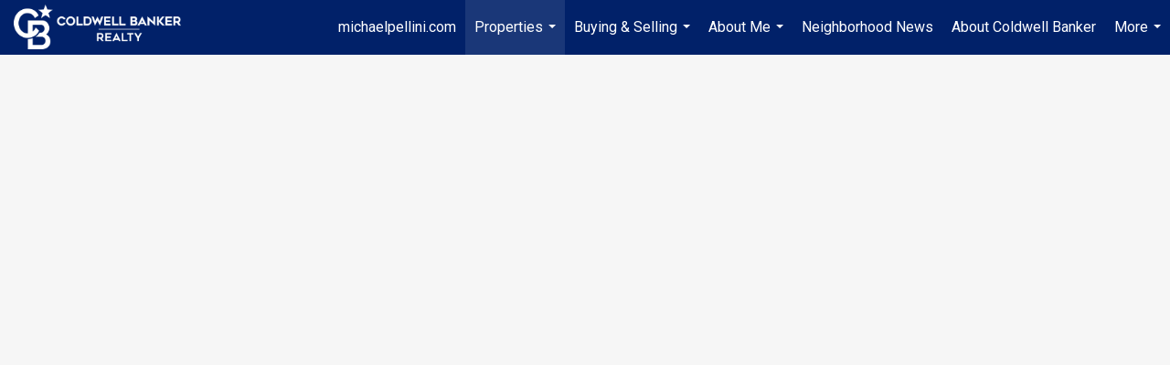

--- FILE ---
content_type: text/html; charset=utf-8
request_url: https://www.google.com/recaptcha/api2/anchor?ar=1&k=6LdmtrYUAAAAAAHk0DIYZUZov8ZzYGbtAIozmHtV&co=aHR0cHM6Ly9taWNoYWVscGVsbGluaS5jb206NDQz&hl=en&v=PoyoqOPhxBO7pBk68S4YbpHZ&size=invisible&anchor-ms=20000&execute-ms=30000&cb=q4c3bvi5e6dv
body_size: 48682
content:
<!DOCTYPE HTML><html dir="ltr" lang="en"><head><meta http-equiv="Content-Type" content="text/html; charset=UTF-8">
<meta http-equiv="X-UA-Compatible" content="IE=edge">
<title>reCAPTCHA</title>
<style type="text/css">
/* cyrillic-ext */
@font-face {
  font-family: 'Roboto';
  font-style: normal;
  font-weight: 400;
  font-stretch: 100%;
  src: url(//fonts.gstatic.com/s/roboto/v48/KFO7CnqEu92Fr1ME7kSn66aGLdTylUAMa3GUBHMdazTgWw.woff2) format('woff2');
  unicode-range: U+0460-052F, U+1C80-1C8A, U+20B4, U+2DE0-2DFF, U+A640-A69F, U+FE2E-FE2F;
}
/* cyrillic */
@font-face {
  font-family: 'Roboto';
  font-style: normal;
  font-weight: 400;
  font-stretch: 100%;
  src: url(//fonts.gstatic.com/s/roboto/v48/KFO7CnqEu92Fr1ME7kSn66aGLdTylUAMa3iUBHMdazTgWw.woff2) format('woff2');
  unicode-range: U+0301, U+0400-045F, U+0490-0491, U+04B0-04B1, U+2116;
}
/* greek-ext */
@font-face {
  font-family: 'Roboto';
  font-style: normal;
  font-weight: 400;
  font-stretch: 100%;
  src: url(//fonts.gstatic.com/s/roboto/v48/KFO7CnqEu92Fr1ME7kSn66aGLdTylUAMa3CUBHMdazTgWw.woff2) format('woff2');
  unicode-range: U+1F00-1FFF;
}
/* greek */
@font-face {
  font-family: 'Roboto';
  font-style: normal;
  font-weight: 400;
  font-stretch: 100%;
  src: url(//fonts.gstatic.com/s/roboto/v48/KFO7CnqEu92Fr1ME7kSn66aGLdTylUAMa3-UBHMdazTgWw.woff2) format('woff2');
  unicode-range: U+0370-0377, U+037A-037F, U+0384-038A, U+038C, U+038E-03A1, U+03A3-03FF;
}
/* math */
@font-face {
  font-family: 'Roboto';
  font-style: normal;
  font-weight: 400;
  font-stretch: 100%;
  src: url(//fonts.gstatic.com/s/roboto/v48/KFO7CnqEu92Fr1ME7kSn66aGLdTylUAMawCUBHMdazTgWw.woff2) format('woff2');
  unicode-range: U+0302-0303, U+0305, U+0307-0308, U+0310, U+0312, U+0315, U+031A, U+0326-0327, U+032C, U+032F-0330, U+0332-0333, U+0338, U+033A, U+0346, U+034D, U+0391-03A1, U+03A3-03A9, U+03B1-03C9, U+03D1, U+03D5-03D6, U+03F0-03F1, U+03F4-03F5, U+2016-2017, U+2034-2038, U+203C, U+2040, U+2043, U+2047, U+2050, U+2057, U+205F, U+2070-2071, U+2074-208E, U+2090-209C, U+20D0-20DC, U+20E1, U+20E5-20EF, U+2100-2112, U+2114-2115, U+2117-2121, U+2123-214F, U+2190, U+2192, U+2194-21AE, U+21B0-21E5, U+21F1-21F2, U+21F4-2211, U+2213-2214, U+2216-22FF, U+2308-230B, U+2310, U+2319, U+231C-2321, U+2336-237A, U+237C, U+2395, U+239B-23B7, U+23D0, U+23DC-23E1, U+2474-2475, U+25AF, U+25B3, U+25B7, U+25BD, U+25C1, U+25CA, U+25CC, U+25FB, U+266D-266F, U+27C0-27FF, U+2900-2AFF, U+2B0E-2B11, U+2B30-2B4C, U+2BFE, U+3030, U+FF5B, U+FF5D, U+1D400-1D7FF, U+1EE00-1EEFF;
}
/* symbols */
@font-face {
  font-family: 'Roboto';
  font-style: normal;
  font-weight: 400;
  font-stretch: 100%;
  src: url(//fonts.gstatic.com/s/roboto/v48/KFO7CnqEu92Fr1ME7kSn66aGLdTylUAMaxKUBHMdazTgWw.woff2) format('woff2');
  unicode-range: U+0001-000C, U+000E-001F, U+007F-009F, U+20DD-20E0, U+20E2-20E4, U+2150-218F, U+2190, U+2192, U+2194-2199, U+21AF, U+21E6-21F0, U+21F3, U+2218-2219, U+2299, U+22C4-22C6, U+2300-243F, U+2440-244A, U+2460-24FF, U+25A0-27BF, U+2800-28FF, U+2921-2922, U+2981, U+29BF, U+29EB, U+2B00-2BFF, U+4DC0-4DFF, U+FFF9-FFFB, U+10140-1018E, U+10190-1019C, U+101A0, U+101D0-101FD, U+102E0-102FB, U+10E60-10E7E, U+1D2C0-1D2D3, U+1D2E0-1D37F, U+1F000-1F0FF, U+1F100-1F1AD, U+1F1E6-1F1FF, U+1F30D-1F30F, U+1F315, U+1F31C, U+1F31E, U+1F320-1F32C, U+1F336, U+1F378, U+1F37D, U+1F382, U+1F393-1F39F, U+1F3A7-1F3A8, U+1F3AC-1F3AF, U+1F3C2, U+1F3C4-1F3C6, U+1F3CA-1F3CE, U+1F3D4-1F3E0, U+1F3ED, U+1F3F1-1F3F3, U+1F3F5-1F3F7, U+1F408, U+1F415, U+1F41F, U+1F426, U+1F43F, U+1F441-1F442, U+1F444, U+1F446-1F449, U+1F44C-1F44E, U+1F453, U+1F46A, U+1F47D, U+1F4A3, U+1F4B0, U+1F4B3, U+1F4B9, U+1F4BB, U+1F4BF, U+1F4C8-1F4CB, U+1F4D6, U+1F4DA, U+1F4DF, U+1F4E3-1F4E6, U+1F4EA-1F4ED, U+1F4F7, U+1F4F9-1F4FB, U+1F4FD-1F4FE, U+1F503, U+1F507-1F50B, U+1F50D, U+1F512-1F513, U+1F53E-1F54A, U+1F54F-1F5FA, U+1F610, U+1F650-1F67F, U+1F687, U+1F68D, U+1F691, U+1F694, U+1F698, U+1F6AD, U+1F6B2, U+1F6B9-1F6BA, U+1F6BC, U+1F6C6-1F6CF, U+1F6D3-1F6D7, U+1F6E0-1F6EA, U+1F6F0-1F6F3, U+1F6F7-1F6FC, U+1F700-1F7FF, U+1F800-1F80B, U+1F810-1F847, U+1F850-1F859, U+1F860-1F887, U+1F890-1F8AD, U+1F8B0-1F8BB, U+1F8C0-1F8C1, U+1F900-1F90B, U+1F93B, U+1F946, U+1F984, U+1F996, U+1F9E9, U+1FA00-1FA6F, U+1FA70-1FA7C, U+1FA80-1FA89, U+1FA8F-1FAC6, U+1FACE-1FADC, U+1FADF-1FAE9, U+1FAF0-1FAF8, U+1FB00-1FBFF;
}
/* vietnamese */
@font-face {
  font-family: 'Roboto';
  font-style: normal;
  font-weight: 400;
  font-stretch: 100%;
  src: url(//fonts.gstatic.com/s/roboto/v48/KFO7CnqEu92Fr1ME7kSn66aGLdTylUAMa3OUBHMdazTgWw.woff2) format('woff2');
  unicode-range: U+0102-0103, U+0110-0111, U+0128-0129, U+0168-0169, U+01A0-01A1, U+01AF-01B0, U+0300-0301, U+0303-0304, U+0308-0309, U+0323, U+0329, U+1EA0-1EF9, U+20AB;
}
/* latin-ext */
@font-face {
  font-family: 'Roboto';
  font-style: normal;
  font-weight: 400;
  font-stretch: 100%;
  src: url(//fonts.gstatic.com/s/roboto/v48/KFO7CnqEu92Fr1ME7kSn66aGLdTylUAMa3KUBHMdazTgWw.woff2) format('woff2');
  unicode-range: U+0100-02BA, U+02BD-02C5, U+02C7-02CC, U+02CE-02D7, U+02DD-02FF, U+0304, U+0308, U+0329, U+1D00-1DBF, U+1E00-1E9F, U+1EF2-1EFF, U+2020, U+20A0-20AB, U+20AD-20C0, U+2113, U+2C60-2C7F, U+A720-A7FF;
}
/* latin */
@font-face {
  font-family: 'Roboto';
  font-style: normal;
  font-weight: 400;
  font-stretch: 100%;
  src: url(//fonts.gstatic.com/s/roboto/v48/KFO7CnqEu92Fr1ME7kSn66aGLdTylUAMa3yUBHMdazQ.woff2) format('woff2');
  unicode-range: U+0000-00FF, U+0131, U+0152-0153, U+02BB-02BC, U+02C6, U+02DA, U+02DC, U+0304, U+0308, U+0329, U+2000-206F, U+20AC, U+2122, U+2191, U+2193, U+2212, U+2215, U+FEFF, U+FFFD;
}
/* cyrillic-ext */
@font-face {
  font-family: 'Roboto';
  font-style: normal;
  font-weight: 500;
  font-stretch: 100%;
  src: url(//fonts.gstatic.com/s/roboto/v48/KFO7CnqEu92Fr1ME7kSn66aGLdTylUAMa3GUBHMdazTgWw.woff2) format('woff2');
  unicode-range: U+0460-052F, U+1C80-1C8A, U+20B4, U+2DE0-2DFF, U+A640-A69F, U+FE2E-FE2F;
}
/* cyrillic */
@font-face {
  font-family: 'Roboto';
  font-style: normal;
  font-weight: 500;
  font-stretch: 100%;
  src: url(//fonts.gstatic.com/s/roboto/v48/KFO7CnqEu92Fr1ME7kSn66aGLdTylUAMa3iUBHMdazTgWw.woff2) format('woff2');
  unicode-range: U+0301, U+0400-045F, U+0490-0491, U+04B0-04B1, U+2116;
}
/* greek-ext */
@font-face {
  font-family: 'Roboto';
  font-style: normal;
  font-weight: 500;
  font-stretch: 100%;
  src: url(//fonts.gstatic.com/s/roboto/v48/KFO7CnqEu92Fr1ME7kSn66aGLdTylUAMa3CUBHMdazTgWw.woff2) format('woff2');
  unicode-range: U+1F00-1FFF;
}
/* greek */
@font-face {
  font-family: 'Roboto';
  font-style: normal;
  font-weight: 500;
  font-stretch: 100%;
  src: url(//fonts.gstatic.com/s/roboto/v48/KFO7CnqEu92Fr1ME7kSn66aGLdTylUAMa3-UBHMdazTgWw.woff2) format('woff2');
  unicode-range: U+0370-0377, U+037A-037F, U+0384-038A, U+038C, U+038E-03A1, U+03A3-03FF;
}
/* math */
@font-face {
  font-family: 'Roboto';
  font-style: normal;
  font-weight: 500;
  font-stretch: 100%;
  src: url(//fonts.gstatic.com/s/roboto/v48/KFO7CnqEu92Fr1ME7kSn66aGLdTylUAMawCUBHMdazTgWw.woff2) format('woff2');
  unicode-range: U+0302-0303, U+0305, U+0307-0308, U+0310, U+0312, U+0315, U+031A, U+0326-0327, U+032C, U+032F-0330, U+0332-0333, U+0338, U+033A, U+0346, U+034D, U+0391-03A1, U+03A3-03A9, U+03B1-03C9, U+03D1, U+03D5-03D6, U+03F0-03F1, U+03F4-03F5, U+2016-2017, U+2034-2038, U+203C, U+2040, U+2043, U+2047, U+2050, U+2057, U+205F, U+2070-2071, U+2074-208E, U+2090-209C, U+20D0-20DC, U+20E1, U+20E5-20EF, U+2100-2112, U+2114-2115, U+2117-2121, U+2123-214F, U+2190, U+2192, U+2194-21AE, U+21B0-21E5, U+21F1-21F2, U+21F4-2211, U+2213-2214, U+2216-22FF, U+2308-230B, U+2310, U+2319, U+231C-2321, U+2336-237A, U+237C, U+2395, U+239B-23B7, U+23D0, U+23DC-23E1, U+2474-2475, U+25AF, U+25B3, U+25B7, U+25BD, U+25C1, U+25CA, U+25CC, U+25FB, U+266D-266F, U+27C0-27FF, U+2900-2AFF, U+2B0E-2B11, U+2B30-2B4C, U+2BFE, U+3030, U+FF5B, U+FF5D, U+1D400-1D7FF, U+1EE00-1EEFF;
}
/* symbols */
@font-face {
  font-family: 'Roboto';
  font-style: normal;
  font-weight: 500;
  font-stretch: 100%;
  src: url(//fonts.gstatic.com/s/roboto/v48/KFO7CnqEu92Fr1ME7kSn66aGLdTylUAMaxKUBHMdazTgWw.woff2) format('woff2');
  unicode-range: U+0001-000C, U+000E-001F, U+007F-009F, U+20DD-20E0, U+20E2-20E4, U+2150-218F, U+2190, U+2192, U+2194-2199, U+21AF, U+21E6-21F0, U+21F3, U+2218-2219, U+2299, U+22C4-22C6, U+2300-243F, U+2440-244A, U+2460-24FF, U+25A0-27BF, U+2800-28FF, U+2921-2922, U+2981, U+29BF, U+29EB, U+2B00-2BFF, U+4DC0-4DFF, U+FFF9-FFFB, U+10140-1018E, U+10190-1019C, U+101A0, U+101D0-101FD, U+102E0-102FB, U+10E60-10E7E, U+1D2C0-1D2D3, U+1D2E0-1D37F, U+1F000-1F0FF, U+1F100-1F1AD, U+1F1E6-1F1FF, U+1F30D-1F30F, U+1F315, U+1F31C, U+1F31E, U+1F320-1F32C, U+1F336, U+1F378, U+1F37D, U+1F382, U+1F393-1F39F, U+1F3A7-1F3A8, U+1F3AC-1F3AF, U+1F3C2, U+1F3C4-1F3C6, U+1F3CA-1F3CE, U+1F3D4-1F3E0, U+1F3ED, U+1F3F1-1F3F3, U+1F3F5-1F3F7, U+1F408, U+1F415, U+1F41F, U+1F426, U+1F43F, U+1F441-1F442, U+1F444, U+1F446-1F449, U+1F44C-1F44E, U+1F453, U+1F46A, U+1F47D, U+1F4A3, U+1F4B0, U+1F4B3, U+1F4B9, U+1F4BB, U+1F4BF, U+1F4C8-1F4CB, U+1F4D6, U+1F4DA, U+1F4DF, U+1F4E3-1F4E6, U+1F4EA-1F4ED, U+1F4F7, U+1F4F9-1F4FB, U+1F4FD-1F4FE, U+1F503, U+1F507-1F50B, U+1F50D, U+1F512-1F513, U+1F53E-1F54A, U+1F54F-1F5FA, U+1F610, U+1F650-1F67F, U+1F687, U+1F68D, U+1F691, U+1F694, U+1F698, U+1F6AD, U+1F6B2, U+1F6B9-1F6BA, U+1F6BC, U+1F6C6-1F6CF, U+1F6D3-1F6D7, U+1F6E0-1F6EA, U+1F6F0-1F6F3, U+1F6F7-1F6FC, U+1F700-1F7FF, U+1F800-1F80B, U+1F810-1F847, U+1F850-1F859, U+1F860-1F887, U+1F890-1F8AD, U+1F8B0-1F8BB, U+1F8C0-1F8C1, U+1F900-1F90B, U+1F93B, U+1F946, U+1F984, U+1F996, U+1F9E9, U+1FA00-1FA6F, U+1FA70-1FA7C, U+1FA80-1FA89, U+1FA8F-1FAC6, U+1FACE-1FADC, U+1FADF-1FAE9, U+1FAF0-1FAF8, U+1FB00-1FBFF;
}
/* vietnamese */
@font-face {
  font-family: 'Roboto';
  font-style: normal;
  font-weight: 500;
  font-stretch: 100%;
  src: url(//fonts.gstatic.com/s/roboto/v48/KFO7CnqEu92Fr1ME7kSn66aGLdTylUAMa3OUBHMdazTgWw.woff2) format('woff2');
  unicode-range: U+0102-0103, U+0110-0111, U+0128-0129, U+0168-0169, U+01A0-01A1, U+01AF-01B0, U+0300-0301, U+0303-0304, U+0308-0309, U+0323, U+0329, U+1EA0-1EF9, U+20AB;
}
/* latin-ext */
@font-face {
  font-family: 'Roboto';
  font-style: normal;
  font-weight: 500;
  font-stretch: 100%;
  src: url(//fonts.gstatic.com/s/roboto/v48/KFO7CnqEu92Fr1ME7kSn66aGLdTylUAMa3KUBHMdazTgWw.woff2) format('woff2');
  unicode-range: U+0100-02BA, U+02BD-02C5, U+02C7-02CC, U+02CE-02D7, U+02DD-02FF, U+0304, U+0308, U+0329, U+1D00-1DBF, U+1E00-1E9F, U+1EF2-1EFF, U+2020, U+20A0-20AB, U+20AD-20C0, U+2113, U+2C60-2C7F, U+A720-A7FF;
}
/* latin */
@font-face {
  font-family: 'Roboto';
  font-style: normal;
  font-weight: 500;
  font-stretch: 100%;
  src: url(//fonts.gstatic.com/s/roboto/v48/KFO7CnqEu92Fr1ME7kSn66aGLdTylUAMa3yUBHMdazQ.woff2) format('woff2');
  unicode-range: U+0000-00FF, U+0131, U+0152-0153, U+02BB-02BC, U+02C6, U+02DA, U+02DC, U+0304, U+0308, U+0329, U+2000-206F, U+20AC, U+2122, U+2191, U+2193, U+2212, U+2215, U+FEFF, U+FFFD;
}
/* cyrillic-ext */
@font-face {
  font-family: 'Roboto';
  font-style: normal;
  font-weight: 900;
  font-stretch: 100%;
  src: url(//fonts.gstatic.com/s/roboto/v48/KFO7CnqEu92Fr1ME7kSn66aGLdTylUAMa3GUBHMdazTgWw.woff2) format('woff2');
  unicode-range: U+0460-052F, U+1C80-1C8A, U+20B4, U+2DE0-2DFF, U+A640-A69F, U+FE2E-FE2F;
}
/* cyrillic */
@font-face {
  font-family: 'Roboto';
  font-style: normal;
  font-weight: 900;
  font-stretch: 100%;
  src: url(//fonts.gstatic.com/s/roboto/v48/KFO7CnqEu92Fr1ME7kSn66aGLdTylUAMa3iUBHMdazTgWw.woff2) format('woff2');
  unicode-range: U+0301, U+0400-045F, U+0490-0491, U+04B0-04B1, U+2116;
}
/* greek-ext */
@font-face {
  font-family: 'Roboto';
  font-style: normal;
  font-weight: 900;
  font-stretch: 100%;
  src: url(//fonts.gstatic.com/s/roboto/v48/KFO7CnqEu92Fr1ME7kSn66aGLdTylUAMa3CUBHMdazTgWw.woff2) format('woff2');
  unicode-range: U+1F00-1FFF;
}
/* greek */
@font-face {
  font-family: 'Roboto';
  font-style: normal;
  font-weight: 900;
  font-stretch: 100%;
  src: url(//fonts.gstatic.com/s/roboto/v48/KFO7CnqEu92Fr1ME7kSn66aGLdTylUAMa3-UBHMdazTgWw.woff2) format('woff2');
  unicode-range: U+0370-0377, U+037A-037F, U+0384-038A, U+038C, U+038E-03A1, U+03A3-03FF;
}
/* math */
@font-face {
  font-family: 'Roboto';
  font-style: normal;
  font-weight: 900;
  font-stretch: 100%;
  src: url(//fonts.gstatic.com/s/roboto/v48/KFO7CnqEu92Fr1ME7kSn66aGLdTylUAMawCUBHMdazTgWw.woff2) format('woff2');
  unicode-range: U+0302-0303, U+0305, U+0307-0308, U+0310, U+0312, U+0315, U+031A, U+0326-0327, U+032C, U+032F-0330, U+0332-0333, U+0338, U+033A, U+0346, U+034D, U+0391-03A1, U+03A3-03A9, U+03B1-03C9, U+03D1, U+03D5-03D6, U+03F0-03F1, U+03F4-03F5, U+2016-2017, U+2034-2038, U+203C, U+2040, U+2043, U+2047, U+2050, U+2057, U+205F, U+2070-2071, U+2074-208E, U+2090-209C, U+20D0-20DC, U+20E1, U+20E5-20EF, U+2100-2112, U+2114-2115, U+2117-2121, U+2123-214F, U+2190, U+2192, U+2194-21AE, U+21B0-21E5, U+21F1-21F2, U+21F4-2211, U+2213-2214, U+2216-22FF, U+2308-230B, U+2310, U+2319, U+231C-2321, U+2336-237A, U+237C, U+2395, U+239B-23B7, U+23D0, U+23DC-23E1, U+2474-2475, U+25AF, U+25B3, U+25B7, U+25BD, U+25C1, U+25CA, U+25CC, U+25FB, U+266D-266F, U+27C0-27FF, U+2900-2AFF, U+2B0E-2B11, U+2B30-2B4C, U+2BFE, U+3030, U+FF5B, U+FF5D, U+1D400-1D7FF, U+1EE00-1EEFF;
}
/* symbols */
@font-face {
  font-family: 'Roboto';
  font-style: normal;
  font-weight: 900;
  font-stretch: 100%;
  src: url(//fonts.gstatic.com/s/roboto/v48/KFO7CnqEu92Fr1ME7kSn66aGLdTylUAMaxKUBHMdazTgWw.woff2) format('woff2');
  unicode-range: U+0001-000C, U+000E-001F, U+007F-009F, U+20DD-20E0, U+20E2-20E4, U+2150-218F, U+2190, U+2192, U+2194-2199, U+21AF, U+21E6-21F0, U+21F3, U+2218-2219, U+2299, U+22C4-22C6, U+2300-243F, U+2440-244A, U+2460-24FF, U+25A0-27BF, U+2800-28FF, U+2921-2922, U+2981, U+29BF, U+29EB, U+2B00-2BFF, U+4DC0-4DFF, U+FFF9-FFFB, U+10140-1018E, U+10190-1019C, U+101A0, U+101D0-101FD, U+102E0-102FB, U+10E60-10E7E, U+1D2C0-1D2D3, U+1D2E0-1D37F, U+1F000-1F0FF, U+1F100-1F1AD, U+1F1E6-1F1FF, U+1F30D-1F30F, U+1F315, U+1F31C, U+1F31E, U+1F320-1F32C, U+1F336, U+1F378, U+1F37D, U+1F382, U+1F393-1F39F, U+1F3A7-1F3A8, U+1F3AC-1F3AF, U+1F3C2, U+1F3C4-1F3C6, U+1F3CA-1F3CE, U+1F3D4-1F3E0, U+1F3ED, U+1F3F1-1F3F3, U+1F3F5-1F3F7, U+1F408, U+1F415, U+1F41F, U+1F426, U+1F43F, U+1F441-1F442, U+1F444, U+1F446-1F449, U+1F44C-1F44E, U+1F453, U+1F46A, U+1F47D, U+1F4A3, U+1F4B0, U+1F4B3, U+1F4B9, U+1F4BB, U+1F4BF, U+1F4C8-1F4CB, U+1F4D6, U+1F4DA, U+1F4DF, U+1F4E3-1F4E6, U+1F4EA-1F4ED, U+1F4F7, U+1F4F9-1F4FB, U+1F4FD-1F4FE, U+1F503, U+1F507-1F50B, U+1F50D, U+1F512-1F513, U+1F53E-1F54A, U+1F54F-1F5FA, U+1F610, U+1F650-1F67F, U+1F687, U+1F68D, U+1F691, U+1F694, U+1F698, U+1F6AD, U+1F6B2, U+1F6B9-1F6BA, U+1F6BC, U+1F6C6-1F6CF, U+1F6D3-1F6D7, U+1F6E0-1F6EA, U+1F6F0-1F6F3, U+1F6F7-1F6FC, U+1F700-1F7FF, U+1F800-1F80B, U+1F810-1F847, U+1F850-1F859, U+1F860-1F887, U+1F890-1F8AD, U+1F8B0-1F8BB, U+1F8C0-1F8C1, U+1F900-1F90B, U+1F93B, U+1F946, U+1F984, U+1F996, U+1F9E9, U+1FA00-1FA6F, U+1FA70-1FA7C, U+1FA80-1FA89, U+1FA8F-1FAC6, U+1FACE-1FADC, U+1FADF-1FAE9, U+1FAF0-1FAF8, U+1FB00-1FBFF;
}
/* vietnamese */
@font-face {
  font-family: 'Roboto';
  font-style: normal;
  font-weight: 900;
  font-stretch: 100%;
  src: url(//fonts.gstatic.com/s/roboto/v48/KFO7CnqEu92Fr1ME7kSn66aGLdTylUAMa3OUBHMdazTgWw.woff2) format('woff2');
  unicode-range: U+0102-0103, U+0110-0111, U+0128-0129, U+0168-0169, U+01A0-01A1, U+01AF-01B0, U+0300-0301, U+0303-0304, U+0308-0309, U+0323, U+0329, U+1EA0-1EF9, U+20AB;
}
/* latin-ext */
@font-face {
  font-family: 'Roboto';
  font-style: normal;
  font-weight: 900;
  font-stretch: 100%;
  src: url(//fonts.gstatic.com/s/roboto/v48/KFO7CnqEu92Fr1ME7kSn66aGLdTylUAMa3KUBHMdazTgWw.woff2) format('woff2');
  unicode-range: U+0100-02BA, U+02BD-02C5, U+02C7-02CC, U+02CE-02D7, U+02DD-02FF, U+0304, U+0308, U+0329, U+1D00-1DBF, U+1E00-1E9F, U+1EF2-1EFF, U+2020, U+20A0-20AB, U+20AD-20C0, U+2113, U+2C60-2C7F, U+A720-A7FF;
}
/* latin */
@font-face {
  font-family: 'Roboto';
  font-style: normal;
  font-weight: 900;
  font-stretch: 100%;
  src: url(//fonts.gstatic.com/s/roboto/v48/KFO7CnqEu92Fr1ME7kSn66aGLdTylUAMa3yUBHMdazQ.woff2) format('woff2');
  unicode-range: U+0000-00FF, U+0131, U+0152-0153, U+02BB-02BC, U+02C6, U+02DA, U+02DC, U+0304, U+0308, U+0329, U+2000-206F, U+20AC, U+2122, U+2191, U+2193, U+2212, U+2215, U+FEFF, U+FFFD;
}

</style>
<link rel="stylesheet" type="text/css" href="https://www.gstatic.com/recaptcha/releases/PoyoqOPhxBO7pBk68S4YbpHZ/styles__ltr.css">
<script nonce="TqY-NXJJ1g7Koez4Jx2HDQ" type="text/javascript">window['__recaptcha_api'] = 'https://www.google.com/recaptcha/api2/';</script>
<script type="text/javascript" src="https://www.gstatic.com/recaptcha/releases/PoyoqOPhxBO7pBk68S4YbpHZ/recaptcha__en.js" nonce="TqY-NXJJ1g7Koez4Jx2HDQ">
      
    </script></head>
<body><div id="rc-anchor-alert" class="rc-anchor-alert"></div>
<input type="hidden" id="recaptcha-token" value="[base64]">
<script type="text/javascript" nonce="TqY-NXJJ1g7Koez4Jx2HDQ">
      recaptcha.anchor.Main.init("[\x22ainput\x22,[\x22bgdata\x22,\x22\x22,\[base64]/[base64]/[base64]/KE4oMTI0LHYsdi5HKSxMWihsLHYpKTpOKDEyNCx2LGwpLFYpLHYpLFQpKSxGKDE3MSx2KX0scjc9ZnVuY3Rpb24obCl7cmV0dXJuIGx9LEM9ZnVuY3Rpb24obCxWLHYpe04odixsLFYpLFZbYWtdPTI3OTZ9LG49ZnVuY3Rpb24obCxWKXtWLlg9KChWLlg/[base64]/[base64]/[base64]/[base64]/[base64]/[base64]/[base64]/[base64]/[base64]/[base64]/[base64]\\u003d\x22,\[base64]\x22,\[base64]/ZsOeYMKSHTrDm8OAwrHCl1hbJsKVSFIwwpfDmsK/[base64]/[base64]/CpMKIwrRNw5rCvMOjYcOZYcKqw5TCgghXK1fDlBwKwq4Lw7bDjsOmfyRhwrzClVlxw6jCk8OwD8OlTsK/RApQw5rDkzrCrknConFUScKqw6BlaTEbwpNSfibCkB0KesK/wpbCrxFZw43CgDfCusOXwqjDiA3DvcK3MMKvw4/CoyPDssO+wozCnH3Cvz9QwqNnw4A/Fm7CkMOAw4vDu8OrfcOyOx/[base64]/CjMKCw4wew51rwp5Vw7fDlMKCa8OPRGHCv8OzaUslHV7CniZoaBHDt8KtYMOPwo41w5pOw5RWw6PCicKlwoJkw73Ch8O4w6RQw5nDhsOowpsPEcOnEMOOVMOjL35TJT/Cl8OHdcKaw5rCv8KHw53CmFcCwpPCmU05DXXCr1/DoVbClMO3fjHClcKUHREzw5HCqMKAwqE0asKEw7QFw4UCwq9tUxhCRsKUwpp8wq7CvXXDi8K6GF/[base64]/DvmNywrVXwpVLT0oIJcOqKW/DoTbDmMOnwoYEw5dKwo5vWlIlA8KRPl7CsMO8SsKqLEt/Hi3DrkUFwrvDjwcAHsKpwoU4wrgWw6Nvwq9qQRt7IcOHF8O+w7hHw7l2wrDDi8OgGMKpwrUdMwYBFcKJwrNCVRRjRUMKw4nDiMKOF8Kcf8KdIy3CiSPCs8OLAsKOPH9Uw53DjcOdS8OWwps1HsK9LULCp8Oow6XCp1/CvQ5/w6nCocOAw5EPRWtEGMK8ATvCvjHClH8fwrvDsMOFw73DlT3Dky91Jx1kZsKBwpkyNsO5w49nwppNF8KJwrnDmMORw78Rw7fCsy9jLC3Ci8OIw4x7U8KJw4fDtsKmw5rCoz40wqdNQgYFTFgdw6hMwrtRwohWAMKjOcO2w4LDiGJ/C8Oiw6nDv8O7MHdHw6PCknTDlGfDmDPCncKXQiZNH8OQYsOQw6pqw5TCvFzCr8ONw7XClMO8w7MAUXtsScOlYAHCgsOjAgYpw5cKwofDk8O1w4fDqMOhw47CsR9rw4/Cl8KZwqpwwpTDriVSwpLDiMKlw6pSwr0tI8K8NcOzw4LDuWtBRQNZwp7DsMKqwrHCin/DghPDpyDCvlPClTbDqnM+wpQmdBzDtsKkw6zChMKEwptKIh/CuMKyw6rDkXF6NcKKw67CnzBywqxeP34UwrY6FmDDrG0Tw58oFH5Wwq/Cu3YfwphEFcKxWz7DgUDCj8KMw7TDq8KYMcKZwos7wrPCn8Klwrd0CcKswr3CmsK1IMKvXTfDgMOOJyfDuFF/[base64]/[base64]/R08Mw51nwrAjw7gMw7huPsOwbMOLwrF8wqQPTzfCg1YIGMOLwqDCnjF+wpgfw6XDsMOEDcK5M8OOAGQqw54gw4rCocOTfcOdCkhoOMOiNxfDghTDm0/Dq8KsbsO9wocBJcOOw43ChUAew7HChsOMb8OkwrrCtQ7CjnBRwrw7w7IEwqBDwpkUw6NsZsKOV8KPw5nDoMO7PMKFICDDnAEMAcOewrPDuMKiw5xoZMOeQMO7wqbDvsKdSGhdwrnCtlfDkMOUeMOpwpPCrC3CsSkpR8OIOxl5MMOqw79tw7o6woDCncK4KzRXwrPChA/DhMKScn1Sw6jCtDDCr8OfwrrCsXbDnQMbLk7DmDYQE8K1wq3Cpw3DqcOCMDfCq1ljOlB2esKLbEDDp8Obwr5qwoQmw50WKsO1wrnCrcOAwpTDs17CpB8+PsKUfsORH1HDlsOReQgwdcOvcz1NERrDlsOTwpfDhSvDjcKtw4YOw55cwpAjwox/bGbChcOCI8KUTMKnPsKeHcKCwpcAwpFESzdeVFwqwofDiwXDlTlEwonDvMKrSSdeZhPDocKUQARAbcOgKD/DtsOeERQywpBRwp/[base64]/[base64]/[base64]/w5DDscKNwrlFwpzDnR0owrc8wo3CsHDCiCJEwq3DnxTCjMKIBilDVwDCpsKVXMKiwq0lWsKPwoLCkhPCn8KKO8OjHWLDqSsbw4jCig/[base64]/[base64]/[base64]/DlsOWwrE6wrBoNMOvw6VCEGZZJQ/DnhZwwqvCqMKRw4XCnHRRw6EdcRbCjMKjLlp1woXCncKBSi0VPn/DvcKcw580w7DDjcK4BGIEwplYWsOMV8K0YznDqDcawqxWw6zDu8KcJ8OBSzc6w67Dqk1+w7jDqsOYwp7Co0EJcgnCksKMw4thKFRvO8KTOiVpw5pfw504e3nCv8OiR8OTwr5ow6dwwqMhw7Fkw4Iuw4/Ck1zCliECRcOVVRUTOsOXcMOgUi3ClzpSDDZBZgIPDsOtwpV2w6BZwofDvsO1eMO5LcO8w5jCnMO6QlbDk8KFw73ClzAswoc1w5LCn8KEb8K3BsOhbFVawrIzU8O7PCwqwrLDikbDlEtnwrNCFz3DmsOEakBJOTbDpcOmwpk/McKqw53CqMOIw4bDqzMEQn/CuMK+wrzDuXR/[base64]/DpVJvb1XDrB9Rw5vCmMKkcMOFwo7DncOUNMKpw6ZvDMOudsKKYcK1EU8Dwpd7woFNwoRIwqnDl2lMwq12RGfCoBY/w53DksKRPF8ZTy8qURrClcKjwqrCo2orw4x6SjhVPl18wq8NclIOEVIPTnPCqTBfw5nCsS3Cq8KXw63CvnBPFlYkwqTCm3/DoMObw5NNwrhhw7vDjMKWwr8wWEbCv8KXwpEpwrAxwqXCv8K6w4zDnStrLiRqw5BfTXZlWizCu8KdwrttaVBIZ3kYwqPCkH7DtmPDhADCuSDDtsKUcTcKwpXDpwNZw5zCmsO9CXHDp8OobMKXwq55WcKUw4BLNDjDjCjDiDjDqFtbwpVRw48/G8KNwrgMwqhzBzd/w63CjBnDg2Mxw457VCTCn8KNTjYewq8GDcOJQMOOw5zDucKPW15lwr09wp8/McOrw6cfCcOmw41+esKvwqwafMOqwqR4HsKSLMKEHcK7KcKOR8OCZHLCmMKYw4MWwrTDvmzDl1PCssK6wqcvV28fLF/CjsOqwoPDtwLCj8KaU8KeADA7RMKfw4FoP8O/[base64]/Dg8OXwqN4ShlEM8K6w4gQQ8OeFVRGw74SwoghBCHCj8O2w4/CrcK6GgJAwqPDrsKOwo7DkTXDknLDp1DCscOXwpB3w6M4w6TDghfChjkiwrAzYwPDlsK7YhzDlcKDCTDCqsOge8KYcTLDvsK9w77CmAs2LcO4w4PCsg8tw4F2wqjDlwkhw68acwhoXcOmwo1dw7Amw5kWA1V/w7Avw55sYXs/LcONwrfDqUZfwppYCB1Pd1vCv8Oww6t2Q8KAMMOpKsO3HcKQwpfChDUrwonCv8KWM8Kdw65WL8OzTD9BPk5Ewoo2wqZWGMOoKn/DlzRWIcOhwr3CisKWw4wyXBzDncO1EHxBc8O7w6fCksKwwpnDs8Oow5LCosO6w53ChgtdYMK3wpM9dCwUw4fCkAHDuMKGwo3DssO/aMOJwqLCsMK2wp7CkwM6wp0CWcOqwoIkwoJAw5LDssOYGGXDlU7CkQx+wpRNM8OIwonCpsKcdcOnw7XCssKvw7JpPnrDgMKwwrfCj8OJbXHDo1tVwqrDpzIGw5XCqyzCsGN9I3g5YsKNG0FJB3/Ds3HDrMOIwoTClMKFKUfCmxLCphM7DDPCgMOJw59jw71nw7RPwpZ8SDLCqiPDgcOtVsOSKcK4YD4pw4bCq3kSw7DCoXTCrsOjVMOmYwzClcOewrbCj8KPw5UTwpDCj8OMwrvClnlvwqlTbXTDl8Kcw4nClMKHaSc/[base64]/CvFRyBcOtTRzDkU5gQEjCosOeckbCg8Kcw5tRwoXDuMKxHMOjZH3Cg8OlCklZE3UkWcOsHHMaw5JmW8O7w77Ch108LmrCk13CoBYAZcKBwo9pUWA/[base64]/[base64]/[base64]/CsH4gw4/CrE8CwpzCnMOjPsKMDyIHwrnDq8K2P2XDisKMA1nDqmXDrw7DqA9scsO8A8ObZsOWw4pDw5U0wrnDm8KVwpbDojLCp8Krw6E3w4jDh17DglxkHS4IHBfCpMKYwqUqB8OawqR/[base64]/CljvDrRjCsCHDviHDgsOmVHDDqcOJw71odnPDpzHCgm7DkgzDkA1bwqTCo8OjEl4cwoR6w5TDlMO9wrAUEMK/f8KIw54VwoFGBcKjw4/DjsKtw75QeMOuHDnCsSrDkcK2B0jCnhBNBcOYwqsmwonCj8K3Fz7CoDApOsKEDsKbDCMew78tAsOwAMOIDcO5wrpvw6JXaMONw6wlPhMwwqdDS8Knwqxswrllw6jCshs1JcOxw54iw5QNwrzCmsOnwpXDhcOWacK2TDk/w618PcOFwqzCtVTCt8KhwpjCh8KiDwfDgDvCpMKvGsOeJEopH0wLwo/Dq8OXw6UMwpBqw695w5NtO31YG2kZwoXCpWVyJcOqwr/[base64]/CisKMw7nCtsOVwrdxPMOEGV3CsnJCwoQ+w4NqC8KfJydnMiLCsMOTZyRNEk9gwqANwq7CjRXCuWZHwoI/D8ORaMKuwrNNSMO6MkwZwqPCtsK0acOxwpvDtD5RP8KCw7/Ct8KqUDTDmMOcdcO2w53DuMOrDcOhUsOcwqTDkV4uw44SwpXCv2BLesOCSSVIw7HDqSXCu8ORJsOeQ8K8w6/Cu8O3e8KtwrnDoMOowpNRWlMKwo/CusKkw6RsTsOhasKRwrtyVsKQwr17w4rCuMOKfcO/[base64]/[base64]/DvcOqFMO/woHCvEPCgm0QaBY2cHzDnMKuwqPCkntDP8OfPMKNw4zDhsOgcMOww7IaDcODwp0/woMPwpXCocKiB8K/[base64]/CvHBlK0jDosOeH0HDhVTDkllSwqNNBzLCrlkDw6LDmDF3wqTCssOzw7fCsDTDu8OSw6xqw4DDhcOIw588w5EQw47DmhLCksKeFGMuecKHOTYdAcO0wp/[base64]/CrMKYaFxvwp/CixZaGMOnwp5WQ8KNw7hOwpwYw4kHwrYCUMK7w7vCrsK6wpjDusKdBW3DrVrDk2vDmztLwqvDvQc9fcOOw7U6f8KoPzA6JBhkBMK4wqbDj8Kjw5zCn8KrTcORM2ViN8KoNig2wrfDjsKPw4jCusO0wq8Bw5ZYOcKAwq7DkQHDkGACw79Iw6ULwr/DvWs4DUZJwpFCw7DCh8KxR253XcOWw4IWGkMdwoElw5wSIwgjwqLCikrDtQwyTMKLZznCvMOiHHxXHH7DgcO/wovCkggKf8Kgw5jDsz5MJVrDq0zDqXo8wpsyIMOCw6fCncKRWgMQw4bDsHvCrDcnwootw5bCnF48WEkSwpDClsKVOsKiCWTClHLDq8O7wrnDnEAfFsKfZWrDrBvCt8OswpZjRzTDrcKobBoNDibDn8Omwqh6w47DlMOFw4HCqsO9wo3DvS/Ch201AT1pw7DCpcOxJxjDrcOTwoFIwrfDhcO5wo7CoMKow5TCnMOuwo3Ci8K0C8O0Q8KqwojCp1tdw7PClAk0dsONVgM8M8Krw6p6wq9nwpfDkcOyNX9Ywr8aaMOQwpB9w7TCt3HDnX/[base64]/DtMKlw6rCksOaw4BNDcOjO8O4VB9hMHIobMKXw6tGwrxSwopRw6Icw4lFwq0pw7/DssOYHAliwo9pRSjDp8KcB8Kgw5zCncKcD8OLOybDiD/Co8K2bRnCmsKmwpfClsO1fcOxRMOwIMKyTAHCtcK+Ww0TwoN8K8Osw4gzwpvDicKnHzp7wpIabsKkOcK9MB7DrVbDpsK1A8KEDcO6csKbEXdMw6B1wqcLw4wGd8KUwqjDqkvDnMO0wobCisKzw7DCk8KawrHCt8Onwq/DojhHa19oW8KhwpYZRXfCnD/DowzCuMKfCMKWw6AjfMKcC8KDTsKYWGdyd8KMDUpUPhvCgBXDmz1oHcOqw6TDsMOQw647OUnDpH8Swq/DnC/CuV92wpHDmMOAPAHDgmvChMOtNTzCi33Co8KxP8OfWcKAw6rDnsKGwq1uw5zCgcOoWAfCnD/[base64]/[base64]/w5bCohg9A8KZLychAS1GNMOOwp3DosKJIcKjwprDhxTDtAPCoQouw5HCrCnDphjDvMKPQ2skw7vDjz/CihLCpsOyEjkzU8Oow4FxfEjDisKUw7TDmMKMYcOmw4MyOyQvSxrCqDnCr8OjEMKSL1vCsnV0YcKHwpBww5Fzwr7CtcOMwpfCmMKEGMOZbhHDnMOKwo3CvW9nwrU9U8Kpw6BaQcO4MA/DkVXCpjEIAsK9a1LDu8KqwpLCjzPDuALCj8K/Q0lhwrrChATCrwTCsRhUDcKIWsOWBF/CvcKkwpDDo8K4XRXCh3ceH8OMM8OpwoFlw7jCgcOYb8Ogw6LDiHDCpAXDinwsfcKgTzURw5XCmV1DT8O/wqPChEzDswUowrMpwrsTK1zCrl3Dp0/DuAbDlVvDrAnCq8Ozwrwiw6hBwofCh2JdwpN0wrvCsSHCpsKXw4vCiMO3bsKpwrpaBgdrwq/CkcOdwoMaw7DCtMKNMQHDvQLDj0nCmsOnS8O1w5Fnw5QKwr5Zw5wEw4FKw6vDuMKsLMKkwqPDgcK2a8KLSsOhH8KDF8K9w6zCkG5Qw44qwpgswqvClmfDh23CvxHCgkPChQTDgBYnYV4twrnCoFXDvMKGExY+Lx/Ds8KEfybCrxnDpQvCpsKvw7HCqcKXajTClyECwqxhw6FDwpM9wodJYMOSLn15XWLCnsKMw4FBw7QUDcOxwppPw5fDllXCpMOwb8K/w6bDhMKUScKlwpTCn8OVX8OLS8Ktw6bDm8OdwrMiw5oywq/[base64]/Cnmsfw6LCvVnDu0rCr0hke8Otw45Yw5pRUsObwpDDhMOGVx3DpnwMVwfDr8O5KMKawqbDsBzCqSQMSsKgw7tAw5R/HhETw5PDq8KRZ8O9csK/wo1WwqzDg1/[base64]/Dg8KtwpPDpi7CncO1aVPDn8KIwp3Dr8Khw5bDlsO0PVbCg37Dk8O5w4jCkcOMccKJw5DDs2QPIwUeZcOKaR04EsOeIcObMl17wrzCpcOTRsKvZRkOwqLDrRA9woMQWcKqwoDCoS42wrgAU8Kcw6PCocKfw7fCkMKAJMK+fyBRJy/[base64]/wrzCpWhpA8OOGsKVW1LCpm4/EH3Dhm7DpMK5wrkDa8K/fMKOw5p4P8KqL8Knw4PCsH/Ck8ORw5IofsOJEiwWAsOAw77CpcOPw7DCm3l0w6BNwqvCrV4cDhJ3w6bCtgLDogwILjdZERdewqXDlTYtUhdMdcO7w64uw7HDlsOMYcO9wpd+FsKLDMK2QlFdw7/DgSrCqcKRwqLDnSrDq3PDm20eYmE9OwECVMKIwpRDwr19dBIhw7rDuj9jwrfCpTxpwqkFLxXCkGZWwprCq8KCw7QfIVPCpDjDj8OYFMO0wrfDhjBiG8O8wqDDgcK3A00kwo/ChMKOV8OHwq7CiiDDkn0pTsOiwpHDjMOqZMKUwp9Lw4MUIl3Ck8KHFzdjIiPCrVvDscKHw4/CtMO4w6XCs8O2YcKawrHCpwXDswvDmU4Dwq7Do8KFacKiAcK8Nm8nwp0dwoQqbD/DqBtYw6XChDXCuxFyw5zDoQPDo1Z2w4vDjl8kw5w/w7DDkhDCkRwTw4fCn0JPO29vUUbDjTMHCMO5XwDCrMK9XsOswpEjMcKZwqjDk8OGw4zCmk7CmFskJR8HKmgRw5DDoCcbUQTCvV52woXCvsOYw5BEPcOgwpHDtGgJLsKxAi/CsH/ChmYZwq/Cn8K+bRlBwoPDo23CpMOfH8Kcw5pTwpUaw5Qlc8ObG8K8w7jDmcK+MBJRw7jDg8Ktw7g+ecOKwr/Ciw/CoMO6w7k0w6LCuMKIwovClcOyw4zDhMK1w7AKw4nDl8OvRl4Qd8KpwoHDusOkw7MxGCRuwrwjWh7CpCbDlMKLw5DCk8KQCMO4ajTCh30TwqV4w5law53DkArDksO5OADDrEzDuMKmw6/DpxnDrnPCq8O4wqdhOAjClHYzwq0Yw5B7w4dJC8OTCQhTw77CgMOQw73CmArCtyvCkErCimbCtTp+B8OIBnthF8KHwqXDjC0jw6XCrwjDssOXN8K1KXvDjMK4w7rDpgDDiB98w6vClB8sVkhDwrpgEsO1E8K/w4PCtFvCrkvCn8KSUMKZNQpXTxoOw77Do8KDw6fCvE1YZSrDvjAdIcOnXh5zRDnDh3TDtidcwoInwpoPfcKOwqVPw61ew6hDfcOGSXYtMyfChH/[base64]/Dvh0/wpoMwojDqsOVcMKeNMOUwrxtwrHCgMKEYMO4SsKgEMK8Dl41wprCl8KCKjXCnkDDpsKfZF0DbQkaAl/Cr8OzIsKYw6hUDMKxw71HH3fCmR7CsFbCoyLCs8OwcDzDv8OIPcKCw7lgZ8KLJQ7CtsKtazoHf8O/IwxVwpdjSMKbIg7DiMOlw7fCgyNOBcOMfwxgwqgNw4/Dl8OoAsKGccOIw6Z8w4/DlsOAw4bCpnQLBMKtwpRLwr/DsG8Tw4LDlzfCicKEwo4xwqDDlRPCrxZgw5x/f8Kjw7bDkHzDksK/wpbDgcOSw6w1KcOjwokzN8KIScOtasOWwr/[base64]/DmMKdck5+wrh/Uz4Zw4TDmcOiwr0BwpkowqBjwp7DvkgLcg7DkXhlUsOOAsK9wpXCvQ7CgWTDuD0pC8O1wpN3MGDCp8OewoLCrxDCu8OowpHDiXd7IRzDuBfCgcKwwpdUwpLCn180w6/[base64]/DlTDDkx4IAMOXw5Qgw7Maw7szeMOmajfDlsK+w5E+QsKnTsKMNknDl8OGLgMKw5g+w4nCksKeWCDCscOWX8OMfsO2PsO/UMKsa8OxwrXCjFBpwpp9fcO9AMK+w7x6w5RSeMKhecKuY8KuC8KAw6MEJGrCrgTDqsOiwqLDj8KxbcK/w6DDhsKMw7pyGMK6LsOqw5Qhwr4vwpVzwoBFwqDDpsOdw57DlWJcScKuK8K8w7BTwrPCosKiw7wUQi99w4PDpEhfKCjCpTguPsKHw4U/wr3CoTpdwqPCsxHDh8KPwozDrcKXw4PCjcK3wpEXH8KLJDHDt8OkMMKfQMKvwrMsw4/DmHoAwqnDlHRtwp3ClHNmZzjDnk7CocKtwrHDpcO5w7lzDSN6wrPCv8KbRsKYw5ZYwpPCrMOtw5/DkcKHMMOAw4zCv2sEwoYscA0Dw6QMCsOIdWVVwrkew77Cu1sZwqfCn8KGHXITf1/CizPCl8OgworCosKhwqYWGEBdw5PDjQfCp8OVamliw57CgcOqw5pCOkYVw4rDv3TCu8OKwo1ySMKYeMKgwpvCslHDlMOCw5pHwr0MXMOpw4oqXcK3worCmsKTwrbCmUbDs8KdwoJ1wo1LwrhvfcOzw4N1wq7Dij1VHkzDlMOZw4M/PAFCw4PDjk3Dh8K6w5kPw5bDkxnDol18e0PDtm3Dnl90ARvDv3HCi8KxwoHDn8KSw5kGVsK7UsOvw5DDsAPCqlTCmDHDrBvDjFXCnsOfw5ttwqJDw6t6YAjCgMOgwoTDpcOgw4/CoHzDpcK3w7xMfwYkwoQrw6tBSUfCrsOJw6sMw4t5LxjDh8KOTcKbanIJwqkEN0LCksKhw5XDo8OdZk7CgCHCjMOuesKhA8O+w5fCnMKxA0JQwpXCvMKKSsK/BSnCpVjCtMOUw4ULBDDDiEPCl8Kvw7XDsRN8TMOnw6Bfw5dvw4pQfQJ1fxhcw7DCqTw0EMOWwrdtw5Q7wr7CqMK7worCoV0Tw484woI7MkdTwq8BwoMcw7/CtRxVwr/Dt8OGw7tbKMOuBMOgw5ENwofCsEHDmMOSw5fCucKBwqgYPMOGw6YOLcODwoLDmcOXwqlDYMOgwqZPwrjDqA/CpMK6w6NqH8O/JktCwoHDncKmJMKgPXtBTcKzw4tJQcOjScKPw5BXMQYcPsOwGMKGw41mCsOPf8ORw5xuwoTDkDTDvsOpw6jCr0fCq8ONA0HDvcK0CsKUR8Oyw7bDi1lqLsKSw4fDucKrN8OEwpknw6XDiBgSw445f8KcwovDj8KvZMOmGW/Cm3BPcRpDEj/DgSLDkMKTcFQfwr/DsXRqwrrDrMKJw7TCo8ODGRPClXHDt1PCrEJOZ8OAL00JwpTCvsO+UsOFK2spY8KDw6lJw4jDu8OsK8K2e0DCnzHCocKoJ8OFNcKcw58zw7HClTF/X8KYw7UxwqVEwowbw7Jyw7cdwp/DusK3HVTDol1yYRPCk03CvgI3CwoOw5A0wqzDmcKHwrl3dsOvMGc6LsKXJsKbfMKbwql4wr9WQcO6IE1wwprCjcOMwoTDvDdPRE7CiRBbEsKeZkXCunXDlWDCiMKce8O+w5HCo8OJd8Kxb0jCqsODwqc/w4QNaMK/wqfDvDXCu8KFRhJPwqRPwrHDlT7DjijCnxMdwr4aMSnDvsOGw6XDp8KBf8OfwrbCp3nDvhdbWCnCsDgrbVRewpzCssObM8Kyw48Cw7DCmyPCqsOYLxrCtcOQw5PCsUUnwot1wqzCpHTDhcOOwqk3woMtFAvDryjClMOGw7A/[base64]/DjQ40A8OAV2zCiMKFw6sVwo1JwpvDqVtnw7LDv8ONw7rDujV0w47DuMKCH2oSw5rCjsKyUcOHwpdfJhNgw5txw6PDsC4IwqHCvAFnKjLDsyXCpA/DocKLW8KvwrsXKgPCqRPCrzHChifCun4GwqEWwqhPw7LDkxDDkCjDqsOibVTDkVfDr8KHfMOfGggMN13DhW07wojCh8K8w7rCvMOLwpbDkjfCoELDjHrDjxrDgMKkScKaw5AGwpt6a0N6wqzChE9Jw74IW3w/w79BXMOWNxrCug1VwokpOcKPMcK0wqRBw6bDr8OqY8ONLsOGCEA1w7DClsKJbHN9cMOCwoQ3wqPDqw7DqmTDvMKdwqwLdB8uaHoxwrhlw6Qmwqxvw5FJL08dJUzCrQYkwohBwohtw6LCt8KIw7HDhwbCjsKSLybDqBjDmsKzwoRKwq4KEGHCgMK/LFtLREJ/[base64]/DksKVw73DgsO+OMO5wpnDjMKxw7vDmSw9bMOpYi7Ds8O9w64Nw6zDnsOkE8KGRz/CgAfDnFEwwr7Co8Kww654A2E8N8O/EHrCj8OQwp7Du2RNccOtTgLDhi5nwrrCosOHZzDDtS1Dw4DDjFjCkjZqem3CjzI2Py8HL8KHwq/DnmrDsMK2RDkfwqA3w4fCsnE6Q8KaBjjCpxsHw5/DrWQweMKQwoDCsiFPew3CnsK0bR0xVBbCuGdwwqd0w5MtZGJHw6QXE8OCa8KnGCoSFnpbw5fDtMK4SGjDvj0FTSHCjnljccKxC8KDw5ZPXlhjw7MNw5vDnBjCg8KRwpVQUkrDk8KEClDCgDonw51tAT50AyNRwrXDg8OYw7nChcKMw6/DiV3CulNKHMOKwoJlV8KIAUDCv258woLCrsKaw5/DnMOVw4LDlSLCkyHDrMOIwoYLwrnCmcOqcG9Fd8OEw67DuW/DmjjCtEPCgsKQbgIfMmgoeWd4w5cew4BwwofCi8K2wodvwoLDs0LCk1nDjjgpIMOtOTZqL8K+OsKiwovDhMK4cmxdw6XDl8KPwrUYw7HDkcKuEm3DkMKbNx7DkWY8wpQuRMK1Ymxpw5Abwr0KwpjDojfCvit+w5TDocKuw5hxWcOfwrHDk8KYwqPCpW/CrCdnchXCpcK5bCwewoBxwpFxw6LDoQh9OcKhSHxDSlzCvsKowqPDgWpQw4stMBgDATRqw5BcEm0Bw5pLwqdQJUFxwrHChsO/w4fCqMKKw5ZOCsO/[base64]/BsO2wqnDkMO2WEjDmznDucK3wql0TB0Rw5Ejwq5Cw5zCkXrDgSApIMKAQStQwrfCr23CkMO1AcKjD8OTPMK/wojCusKMwro6ChlWwpDDjMKqw63CjMK+w7IvP8K1CMO6wqxhwpPDkCLCtMKZw6XDnW3DiHgkKFbDlcOPwo0rw47CnnbCgMOOJMKrEcKWwrvDt8OBw7YmwqzCsBDDq8K9wrrCoDPCrMOIKcK/M8OOdUvCs8KIU8OvI1Jaw7BZw6PDvg7Di8Ocw4QTwo9MBW0pw5fDpMOuw5HDg8O5woPDo8Kow6M/woplMMKIaMOhwqzCt8Klw5HDiMKOwpUjwqLDhDV+f2onfMOxw7crw6zCmXHDtCbDisObwozDjz/CpMKDwrUKw4fDuEHDqjkzw5AKA8K5U8KjZRnDhMKrw6QLH8KHDDUeX8OGwrZKw7TDimnDj8O+wqh6HFA+w6QzSmh4w5J+VMOHCGvDrMK8b2vCvsKUJMK/JyjCuQHCsMOLw6PCjcKMUhl1w5FEwqxqJ0BHO8OYG8KVwq3ChsOYEmrDjsOUw6g7woIRw6JEwoXCu8KjQ8OJwoDDo27DnWPCi8OqDcKYEQ4Nw4bDncK3wqjCoTVowrrClcOsw6IaCcOFB8O1BcOlCVJtUcOmw5vDkV4CY8KFd2wtQgbClm/Dk8KLEmhLw4HCv3RgwrxEEBXDkRpywq/DuQjCkkYeYR1HwqnCkRxyZsOpw6ESwrrCuDA2wrnCixd2dcOMR8KaNMOUF8O7T2HDqDNvw4bCgxzDoB1qAcK/w7YUw5bDicOfWcOeJ0rDqMOkQsOVfMKGw6HDicKBMCB9QMORw6fCvXjCmVogwpgWWsKjw57CrMOIBFEia8O3wrvDq0lWAcKcw6jCjwDDvsOow6huSWhEwqTCjUjCv8OKw5wIw5XDvcKSwpDDtVtAXUrCnsKNBsOewp/CsMKLwqM2wpTChcKbNSXDmsKTJUPCt8ONZ3DDtQDCg8ODQjfCq2fDgMKPw55LBsOpQMKbccKmGynDmcOUR8OmJ8OlXsKKwrDDisK+BEtxw5/CmsOHOk/CtMOsAMKlBMO1wr45wo1DaMORw4bDkcOUPcOtJyfDhxjCssOGwp0zwqtGw79kw4fClX7Dv2TCvD7DuHTDgsKOcMKTw7zCgsOQwo/DosOEw5jDiUQKK8OGSSzDg1sbwoXCuXtZwqY/JQ/DpB7Cum/DusOaRcOtVsOdAcKgNipzWC4uwpZ9OMKlw4nCnGcWwoQKw6/DoMKyZ8OGw7oTw67CgCPCmARAEhjDhRbCswk1wqpiw7hUVH7Cj8O9w5LChcKlw4cTw73DhsOQw6UYwoEDTsObOsO9FcKoU8Oxw6LChMOGw77DocKoCFwWPzMhwpTDlsKIUXzCh2w/FcOmFcOVw6fCscKgM8ObHsKZw5LDp8OQwqvCjMOPYQZNw7tUwpwfMMOKL8OzYMKMw6RHNMK/I3bCol/DtMOzwq4GcV7CpSLDicKiYsKAf8OnFMO6w4dMHMKLQS8nSQPDt2XDusKpw7B8DVzDsGVhDQA5SgEeZsOQw6DCq8KqScOPehc1SmHDtsOmc8O/X8KKwqE5BMOQwq07QsKAwok2KFtVNnEnRWIgeMOGMlPCgWzCrw4zw59RwobCucKrGEoQw5VEecK5wpnCjcKaw6zCscO8w7PDn8OXLcOrwqsYw4fCr1fCmsK4MMOPT8OaDV3Dt2ASw7NWLMKfwo3CvWcAwq0+c8OjPxzDmMO6w6JGwq/[base64]/DlcKSfgfChlPCgjQLw6HDrMODw7xZVcO+wpPCqVthw5vCvMOXw4JUw7vCkXRYIcOMRgTDlMKBIsOlw404w54TL3jDpcObLDPCt1ISwq4qVMOuwqfDsyjDl8Kdwp9Iw5/DohwSwrEGw7/DpDfDrQHDvMKzw6DDuhLDqsKIw5rCt8O5wpxGwrLDhAleWmFFwqZVfcKtP8KcLsOYwq4lXx/[base64]/DoD0JMjTDr8O3dcOvw4hKw5jCpcK2RcOnw4jCrsKnWDHChMKVZMK6wqTDklhvw44vw4zDtcOuQ1ABwq3Dmxc2w4bDvx/Ci0IdaHnCvsOSw7vCsS9zw6vDmcKLd0xFw6jDiycTwrbCmX9bw7/ClcKgaMKEw4Zuw5QtQ8ObbhTCtsKMZMOqQgLDjGBwI0dbH1LDtWZhRnbDgMKHLw4/w5RjwrIMHXs8HMO3wprDuFXCucOVfhvCvcKCLXdSwrtrwqMufsKVd8Ojwp0Mwp/Cn8OPw7MtwoNUwogbGnPDrVPCtMKjNFVrw5TCsDLCpMK/w4wXJMOfw4LDqmcJQcOHORPDtcKCSMOMw7t5w6Fzwp8vw4UiJsKCcgs5woFSw6/CjMOcYlM6w6fClEgEX8Kkw73ChMKAw6hSdzDDmcKMWsKlBh/Dk3fDnnnCicOBMXDDjhPCn07DtMKGw5XCp00OP28/b3MGe8KhVsOqw5rCr0fDv0oMwpjCsmBGDnnDnwbDscOYwpDCmnYyV8ONwpVSw6hDwqzCucKGw51fZ8OOOm8UwoJ6woPCosKeeAlzBAwlw6lhwrItwqLCjUbCrcKwwr9yB8KkwpHDmG3CuCTCqcK5fjfCqEJtXm/DhcOYSHQnSUHCosO4eE04QsOhwqRhIMOow4zCnwjDsUNTw7tcGVk8w6kdRU3DrWPDpx/CpMObwrfCvhMHDWDCg0Ylw7DCu8KUWnB0ShPDs0otKcKwwr7CqhnCiD/[base64]/[base64]/CvTLCmsOXOMO/CWtLwrfCrHfDh8Klw6nDvcKtc8KQwr/Dj0BXMsKkw4bDoMKZasOZw7zCjsOKH8KMwrxlw7x/Zy0ZWcOhJcK/woQpwo46wp5DTGtWBUfDigLDi8KSwos2wrYKwoDDqHQBIm/Cu2UuJ8ODLlhoUcKRNcKXwqHCnMObw7jDkU8uVsOLwrPDpMOseyfCvCcqwq7DhsOUFMOTKxMyw7bDtXw0YBZaw7ABw59dEsOcN8OZKCLCg8OfZVDClsKOX3/Dm8OKJCNVAC41csKKwqoxH25Dw5B/ETDCqlctcjRHT08OeiTDisODwqnCnsOgf8OmWWvCmjzCi8KuccKhwpjDvRYzcxQjw6DDlcOaW2rDgcKVwqJjecO/w5QUwqPCuA7CuMOCZQ9MMTE6Q8KNWmUMw47ClgLDqG7Cm1HCl8Kvw6PDpDJVTzYGwrzCiGlawp5Hw60lNMOfHCPDvcKaR8OEwptITcOvw6TCnMKGfyDDkMKpw4NJw5rCicKkQEIAV8Kjwq3DhsKgwroeCwx9CS9ow7TCr8Krw7/DlMKleMOEccO8wpDDj8OKbEpKw69tw7hVDGF7w5XDuzrCkCMRb8Odw50VOlAcw6XCtcKbSTzDkk0UQRtkU8KyeMKWwqXDm8Ovw7kQFcOvwo/DgsOCw6sDKUQMHcK0w48xA8KCBlXCm0zDsHk5Z8O5w5zDrmkES0kewqLDgm0KwrDCgFUQaHchIsOaHQRgw7HDr0vDnMK7ZcKIw4zChUFuwq1mZFV8Sy7Ch8Okw5B+wpLDpMOdNXd4d8OFRxHCi0bDncKgTWcNO0PCgMKSJTBpXioLw6E/[base64]/DmcKfAno4SSwLw7Q5PXJDwqwyLsObFWBXdi/CgsKGwr7Dh8Kxwqdww6JXwqpAU0DDpmnCtsKGcj1XwoRJRsOrd8KDwrcUb8Kjw5V0w5FmBxkPw7IFw7sOZcOUBT/[base64]/DvXnClcO9w5PCn8OGczgoXcOQTVPCr8OIwq1CEsKxwogWwrU6w73DqcObFU3DrcKXRygXTsKdw4hqJHE0DEHCq27DgVIow5FwwrRfOwMHJMOXwpJlPTzDkgfDjTFPw4dqU2/Cp8ODKRPCuMK3IQfCt8Kmwq96PkdfcS82AxrDnMOHw6DCohrDqMOWTsKfwqU7woR2dsOQwoUmwrHCmcKdQ8Kew5RDwr1PYMKgYsOXw5QkIcK0CMO+wpt7wqI2EQVgXkUMKcKUwoHDuy/CqFoQLmPDn8KvwpXDksOxwpbDt8KJawl3w4sZKcKDDFvDo8Kzw4Nqw63CgsO6KMOhwrzCpF4xwpHCs8Ojw41+Jw5JwonDpsO4Wzp7XkjDocOMwrbDrxhmPcKdwprDi8OAwrTChsKqMD7DtUrDrMO/TMO0w6pMYU51UTjCuEIgwonCiERmasKwwpnCi8OcfSszwocKwqfDuR3DiGsjwpEvTMOoABVzw6zDslzCtTdHZnbCjhJySMK/M8OCwoXDmE0TwoV7R8Onw5/Ck8K9GsKvw7/[base64]/[base64]/w4QDwpzCjMKqOcKFDDVpf1bCtcKgZsOhR8OSdmslG13DqsK4f8OCw5vDkx/DpX1ESW/[base64]/[base64]/CsUbCjMO4w6hkKR/DosOtUEFMHsKfw4UQw4MMCCFMwqAUwqYYXhfCmD0TAMOOE8OXbMOawqM3w7hRwrfDjnorSHHDqUpOw5NzDy5YMMKdw6PDqygROw3CqVnCtcOXB8OuwrrDusOlSDIJDj0QWw/DhHfCkXTDiws9w5Baw5RQw69fdiQOJMO1UDlnwq5pHC7Ch8KHMnXCisOoacKpdsO7wpDCosKgw6UFw4dRwpM3csKoUMKGw6HDosO7wrI6G8KNw5pMw7/[base64]/DtEdwWcOQHj4cJVnCkRF8cC0KwpvCqcKnK3N5LmbDssOowoE1LzMbHCnCh8OCwo/DhsKDw4XDqirDpcOTwoPCu0Z/wqLDn8O4w4bCjcKsVyDDtsOBwq8yw7gtwpXCh8Oew49uwrRCFAYbJMOBQXLDjjzCvcKedsOEOcOqw5zDlsKmcMONw55eWMORP2LDswM5w440esOQXMKqbFYhw78GGsKoCmLDqMKpARjDscKaDMOje3TCnnleOTrDmzjCnWYCAMOPZXtRw4zDjE/[base64]/[base64]/DqjYgwq10wqfCjXIjwobCtgLDuWPCg8KFYwjCpEfDgwkmKhTCq8Ked01Pw4/Ds1XDm0vCoVJtw5LDp8ObwrfDmAt4w64ITsOJNsKww4TCiMO3YsKlScOOwr3DucKZK8KgC8OEBcOxwqfCjMOIw5o2woPCpBJ5w7E9wqdew694wpjDgBzCuSzDosOZw6nCmG0jw7PDrsOcPjNDw5TDlznCqxfDkDjCr1Btw5AQw7kDwq40Fng1AGRbfcKtPsOFw5otw4/DtA9rAhN8w4LCmsKjJMOBfXIdw6LDkcKxw4LCnMOdwogrw4TDscOCKcK2w4zCr8O9dC0Lw4rChkbDhCfDp2HDqx3CnFnCqF48Y0I0wo4ewpzDjQhGw77Co8OqwrjDt8OnwrUzw68lS8OZwqcAGXxzwqVMYcOCw7pqw4kGWVxTw7BaYwPDo8K4MQhFw77DjXfDtMOBwr/CrsKPw63Dp8KOM8OaQMKbwpk1CEhuBhnCvMKhZcOER8KLDcKgwrLDlgXCnCLDj0tsTV1zEMOiDg\\u003d\\u003d\x22],null,[\x22conf\x22,null,\x226LdmtrYUAAAAAAHk0DIYZUZov8ZzYGbtAIozmHtV\x22,0,null,null,null,0,[21,125,63,73,95,87,41,43,42,83,102,105,109,121],[1017145,884],0,null,null,null,null,0,null,0,null,700,1,null,0,\[base64]/76lBhn6iwkZoQoZnOKMAhk\\u003d\x22,0,0,null,null,1,null,0,1,null,null,null,0],\x22https://michaelpellini.com:443\x22,null,[3,1,1],null,null,null,1,3600,[\x22https://www.google.com/intl/en/policies/privacy/\x22,\x22https://www.google.com/intl/en/policies/terms/\x22],\x221Hwoqeg27Yr4hKJT7WKx2u1BsWh2dLzLI/LL0AevZs8\\u003d\x22,1,0,null,1,1768903139525,0,0,[250,88,60,235,42],null,[70,39,234],\x22RC-IIeEripH7R_MQQ\x22,null,null,null,null,null,\x220dAFcWeA5LnwjxwSS2tpg69wSewDS-H_i_2c9E95KDaoAGK9v2U3vJ7eyWwscRXvqox-AoT5LNmxPNL-Xh99OKD1sdx02__64vmw\x22,1768985939559]");
    </script></body></html>